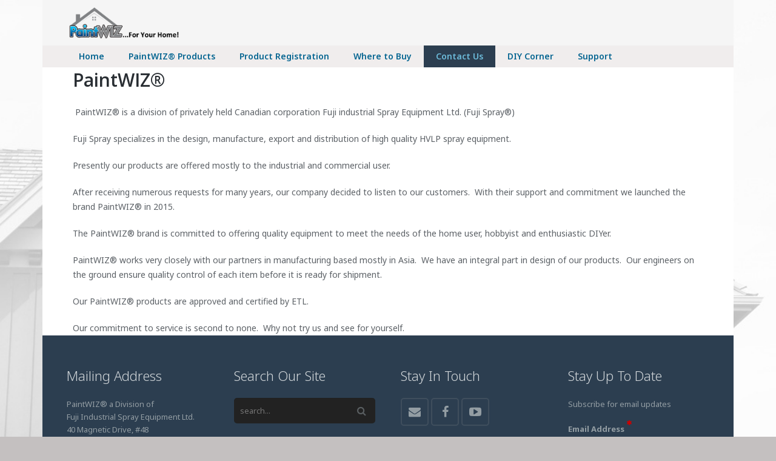

--- FILE ---
content_type: text/html; charset=UTF-8
request_url: http://www.paintwiz.com/about-us/
body_size: 10406
content:
<!DOCTYPE HTML>
<html class="" lang="en-US">
<head>
	<meta charset="UTF-8">
	<title>About Us - PaintWiz</title>

	<meta name="viewport" content="width=device-width, initial-scale=1, maximum-scale=1">
	<meta name="SKYPE_TOOLBAR" content="SKYPE_TOOLBAR_PARSER_COMPATIBLE" />

	<link rel="shortcut icon" href="https://www.paintwiz.com/wp-content/uploads/2015/08/PaintWIZLogo2015FLAT.jpg">
	<meta name='robots' content='max-image-preview:large' />
<link rel='dns-prefetch' href='//www.paintwiz.com' />
<link rel='dns-prefetch' href='//cdnjs.cloudflare.com' />
<link rel='dns-prefetch' href='//maxcdn.bootstrapcdn.com' />
<link rel='dns-prefetch' href='//fonts.googleapis.com' />
<link rel='dns-prefetch' href='//s.w.org' />
<link rel="alternate" type="application/rss+xml" title="PaintWiz &raquo; Feed" href="http://www.paintwiz.com/feed/" />
<link rel="alternate" type="application/rss+xml" title="PaintWiz &raquo; Comments Feed" href="http://www.paintwiz.com/comments/feed/" />
<link rel="alternate" type="application/rss+xml" title="PaintWiz &raquo; About Us Comments Feed" href="http://www.paintwiz.com/about-us/feed/" />
		<script type="text/javascript">
			window._wpemojiSettings = {"baseUrl":"https:\/\/s.w.org\/images\/core\/emoji\/13.1.0\/72x72\/","ext":".png","svgUrl":"https:\/\/s.w.org\/images\/core\/emoji\/13.1.0\/svg\/","svgExt":".svg","source":{"concatemoji":"http:\/\/www.paintwiz.com\/wp-includes\/js\/wp-emoji-release.min.js?ver=5.8.12"}};
			!function(e,a,t){var n,r,o,i=a.createElement("canvas"),p=i.getContext&&i.getContext("2d");function s(e,t){var a=String.fromCharCode;p.clearRect(0,0,i.width,i.height),p.fillText(a.apply(this,e),0,0);e=i.toDataURL();return p.clearRect(0,0,i.width,i.height),p.fillText(a.apply(this,t),0,0),e===i.toDataURL()}function c(e){var t=a.createElement("script");t.src=e,t.defer=t.type="text/javascript",a.getElementsByTagName("head")[0].appendChild(t)}for(o=Array("flag","emoji"),t.supports={everything:!0,everythingExceptFlag:!0},r=0;r<o.length;r++)t.supports[o[r]]=function(e){if(!p||!p.fillText)return!1;switch(p.textBaseline="top",p.font="600 32px Arial",e){case"flag":return s([127987,65039,8205,9895,65039],[127987,65039,8203,9895,65039])?!1:!s([55356,56826,55356,56819],[55356,56826,8203,55356,56819])&&!s([55356,57332,56128,56423,56128,56418,56128,56421,56128,56430,56128,56423,56128,56447],[55356,57332,8203,56128,56423,8203,56128,56418,8203,56128,56421,8203,56128,56430,8203,56128,56423,8203,56128,56447]);case"emoji":return!s([10084,65039,8205,55357,56613],[10084,65039,8203,55357,56613])}return!1}(o[r]),t.supports.everything=t.supports.everything&&t.supports[o[r]],"flag"!==o[r]&&(t.supports.everythingExceptFlag=t.supports.everythingExceptFlag&&t.supports[o[r]]);t.supports.everythingExceptFlag=t.supports.everythingExceptFlag&&!t.supports.flag,t.DOMReady=!1,t.readyCallback=function(){t.DOMReady=!0},t.supports.everything||(n=function(){t.readyCallback()},a.addEventListener?(a.addEventListener("DOMContentLoaded",n,!1),e.addEventListener("load",n,!1)):(e.attachEvent("onload",n),a.attachEvent("onreadystatechange",function(){"complete"===a.readyState&&t.readyCallback()})),(n=t.source||{}).concatemoji?c(n.concatemoji):n.wpemoji&&n.twemoji&&(c(n.twemoji),c(n.wpemoji)))}(window,document,window._wpemojiSettings);
		</script>
		<style type="text/css">
img.wp-smiley,
img.emoji {
	display: inline !important;
	border: none !important;
	box-shadow: none !important;
	height: 1em !important;
	width: 1em !important;
	margin: 0 .07em !important;
	vertical-align: -0.1em !important;
	background: none !important;
	padding: 0 !important;
}
</style>
	<link rel='stylesheet' id='wp-block-library-css'  href='http://www.paintwiz.com/wp-includes/css/dist/block-library/style.min.css?ver=5.8.12' type='text/css' media='all' />
<link rel='stylesheet' id='rs-plugin-settings-css'  href='http://www.paintwiz.com/wp-content/plugins/revslider/rs-plugin/css/settings.css?ver=4.6.93' type='text/css' media='all' />
<style id='rs-plugin-settings-inline-css' type='text/css'>
.tp-caption a{color:#ff7302;text-shadow:none;-webkit-transition:all 0.2s ease-out;-moz-transition:all 0.2s ease-out;-o-transition:all 0.2s ease-out;-ms-transition:all 0.2s ease-out}.tp-caption a:hover{color:#ffa902}
</style>
<link rel='stylesheet' id='newsletters-css'  href='http://www.paintwiz.com/wp-content/plugins/newsletters-lite/views/default/css/style.css?ver=5.8.12' type='text/css' media='all' />
<link rel='stylesheet' id='jquery-ui-css'  href='http://www.paintwiz.com/wp-content/plugins/newsletters-lite/views/default/css/jquery-ui.css?ver=5.8.12' type='text/css' media='all' />
<link rel='stylesheet' id='fontawesome-css'  href='//maxcdn.bootstrapcdn.com/font-awesome/4.4.0/css/font-awesome.min.css?ver=4.4.0' type='text/css' media='all' />
<link rel='stylesheet' id='select2-css'  href='//cdnjs.cloudflare.com/ajax/libs/select2/4.0.0/css/select2.min.css?ver=4.0.0' type='text/css' media='all' />
<link rel='stylesheet' id='us-font-1-css'  href='http://fonts.googleapis.com/css?family=Noto+Sans%3A300%2C400%2C700%2C400italic%2C700italic%2C600&#038;subset=latin&#038;ver=5.8.12' type='text/css' media='all' />
<link rel='stylesheet' id='us-motioncss-css'  href='http://www.paintwiz.com/wp-content/themes/impreza/css/motioncss.css?ver=1.11' type='text/css' media='all' />
<link rel='stylesheet' id='us-motioncss-responsive-css'  href='http://www.paintwiz.com/wp-content/themes/impreza/css/motioncss-responsive.css?ver=1.11' type='text/css' media='all' />
<link rel='stylesheet' id='us-font-awesome-css'  href='http://www.paintwiz.com/wp-content/themes/impreza/css/font-awesome.css?ver=4.3.0' type='text/css' media='all' />
<link rel='stylesheet' id='us-magnific-popup-css'  href='http://www.paintwiz.com/wp-content/themes/impreza/css/magnific-popup.css?ver=1' type='text/css' media='all' />
<link rel='stylesheet' id='us-fotorama-css'  href='http://www.paintwiz.com/wp-content/themes/impreza/css/fotorama.css?ver=1' type='text/css' media='all' />
<link rel='stylesheet' id='us-style-css'  href='http://www.paintwiz.com/wp-content/themes/impreza/css/style.css?ver=1.11' type='text/css' media='all' />
<link rel='stylesheet' id='us-responsive-css'  href='http://www.paintwiz.com/wp-content/themes/impreza/css/responsive.css?ver=1.11' type='text/css' media='all' />
<link rel='stylesheet' id='impeza-style-css'  href='http://www.paintwiz.com/wp-content/themes/impreza-child/style.css?ver=1.11' type='text/css' media='all' />
<link rel='stylesheet' id='us_custom_css-css'  href='http://www.paintwiz.com/wp-content/uploads/us_custom_css/us_impreza_custom_styles.css?ver=1.11' type='text/css' media='all' />
<link rel='stylesheet' id='ultimate-style-min-css'  href='http://www.paintwiz.com/wp-content/plugins/Ultimate_VC_Addons/assets/min-css/ultimate.min.css?ver=3.11.0' type='text/css' media='all' />
<link rel='stylesheet' id='bsf-Defaults-css'  href='http://www.paintwiz.com/wp-content/uploads/smile_fonts/Defaults/Defaults.css?ver=5.8.12' type='text/css' media='all' />
<script type='text/javascript' src='http://www.paintwiz.com/wp-includes/js/jquery/jquery.min.js?ver=3.6.0' id='jquery-core-js'></script>
<script type='text/javascript' src='http://www.paintwiz.com/wp-includes/js/jquery/jquery-migrate.min.js?ver=3.3.2' id='jquery-migrate-js'></script>
<script type='text/javascript' src='http://www.paintwiz.com/wp-includes/js/jquery/ui/core.min.js?ver=1.12.1' id='jquery-ui-core-js'></script>
<script type='text/javascript' src='http://www.paintwiz.com/wp-includes/js/jquery/ui/datepicker.min.js?ver=1.12.1' id='jquery-ui-datepicker-js'></script>
<script type='text/javascript' id='jquery-ui-datepicker-js-after'>
jQuery(document).ready(function(jQuery){jQuery.datepicker.setDefaults({"closeText":"Close","currentText":"Today","monthNames":["January","February","March","April","May","June","July","August","September","October","November","December"],"monthNamesShort":["Jan","Feb","Mar","Apr","May","Jun","Jul","Aug","Sep","Oct","Nov","Dec"],"nextText":"Next","prevText":"Previous","dayNames":["Sunday","Monday","Tuesday","Wednesday","Thursday","Friday","Saturday"],"dayNamesShort":["Sun","Mon","Tue","Wed","Thu","Fri","Sat"],"dayNamesMin":["S","M","T","W","T","F","S"],"dateFormat":"MM d, yy","firstDay":1,"isRTL":false});});
</script>
<script type='text/javascript' id='datepicker-i18n-js-extra'>
/* <![CDATA[ */
var objectL10n = {"closeText":"Done","currentText":"Today","monthNames":["January","February","March","April","May","June","July","August","September","October","November","December"],"monthNamesShort":["Jan","Feb","Mar","Apr","May","Jun","Jul","Aug","Sep","Oct","Nov","Dec"],"monthStatus":"Show a different month","dayNames":["Sunday","Monday","Tuesday","Wednesday","Thursday","Friday","Saturday"],"dayNamesShort":["Sun","Mon","Tue","Wed","Thu","Fri","Sat"],"dayNamesMin":["S","M","T","W","T","F","S"],"dateFormat":"MM dd, yy","firstDay":"1","isRTL":""};
/* ]]> */
</script>
<script type='text/javascript' src='http://www.paintwiz.com/wp-content/plugins/newsletters-lite/js/datepicker-i18n.js?ver=5.8.12' id='datepicker-i18n-js'></script>
<script type='text/javascript' src='//cdnjs.cloudflare.com/ajax/libs/select2/4.0.0/js/select2.min.js?ver=4.0.0' id='select2-js'></script>
<script type='text/javascript' src='http://www.paintwiz.com/wp-content/plugins/Ultimate_VC_Addons/assets/min-js/ultimate-params.min.js?ver=3.11.0' id='ultimate-vc-params-js'></script>
<link rel="https://api.w.org/" href="http://www.paintwiz.com/wp-json/" /><link rel="alternate" type="application/json" href="http://www.paintwiz.com/wp-json/wp/v2/pages/23" /><link rel="EditURI" type="application/rsd+xml" title="RSD" href="http://www.paintwiz.com/xmlrpc.php?rsd" />
<link rel="wlwmanifest" type="application/wlwmanifest+xml" href="http://www.paintwiz.com/wp-includes/wlwmanifest.xml" /> 
<meta name="generator" content="WordPress 5.8.12" />
<link rel="canonical" href="http://www.paintwiz.com/about-us/" />
<link rel='shortlink' href='http://www.paintwiz.com/?p=23' />
<link rel="alternate" type="application/json+oembed" href="http://www.paintwiz.com/wp-json/oembed/1.0/embed?url=http%3A%2F%2Fwww.paintwiz.com%2Fabout-us%2F" />
<link rel="alternate" type="text/xml+oembed" href="http://www.paintwiz.com/wp-json/oembed/1.0/embed?url=http%3A%2F%2Fwww.paintwiz.com%2Fabout-us%2F&#038;format=xml" />
		<script type="text/javascript">
			jQuery(document).ready(function() {
				// CUSTOM AJAX CONTENT LOADING FUNCTION
				var ajaxRevslider = function(obj) {
				
					// obj.type : Post Type
					// obj.id : ID of Content to Load
					// obj.aspectratio : The Aspect Ratio of the Container / Media
					// obj.selector : The Container Selector where the Content of Ajax will be injected. It is done via the Essential Grid on Return of Content
					
					var content = "";

					data = {};
					
					data.action = 'revslider_ajax_call_front';
					data.client_action = 'get_slider_html';
					data.token = 'a154addf1b';
					data.type = obj.type;
					data.id = obj.id;
					data.aspectratio = obj.aspectratio;
					
					// SYNC AJAX REQUEST
					jQuery.ajax({
						type:"post",
						url:"http://www.paintwiz.com/wp-admin/admin-ajax.php",
						dataType: 'json',
						data:data,
						async:false,
						success: function(ret, textStatus, XMLHttpRequest) {
							if(ret.success == true)
								content = ret.data;								
						},
						error: function(e) {
							console.log(e);
						}
					});
					
					 // FIRST RETURN THE CONTENT WHEN IT IS LOADED !!
					 return content;						 
				};
				
				// CUSTOM AJAX FUNCTION TO REMOVE THE SLIDER
				var ajaxRemoveRevslider = function(obj) {
					return jQuery(obj.selector+" .rev_slider").revkill();
				};

				// EXTEND THE AJAX CONTENT LOADING TYPES WITH TYPE AND FUNCTION
				var extendessential = setInterval(function() {
					if (jQuery.fn.tpessential != undefined) {
						clearInterval(extendessential);
						if(typeof(jQuery.fn.tpessential.defaults) !== 'undefined') {
							jQuery.fn.tpessential.defaults.ajaxTypes.push({type:"revslider",func:ajaxRevslider,killfunc:ajaxRemoveRevslider,openAnimationSpeed:0.3});   
							// type:  Name of the Post to load via Ajax into the Essential Grid Ajax Container
							// func: the Function Name which is Called once the Item with the Post Type has been clicked
							// killfunc: function to kill in case the Ajax Window going to be removed (before Remove function !
							// openAnimationSpeed: how quick the Ajax Content window should be animated (default is 0.3)
						}
					}
				},30);
			});
		</script>
		<!-- <meta name="vfb" version="2.8.6" /> -->
<style type="text/css">.recentcomments a{display:inline !important;padding:0 !important;margin:0 !important;}</style><meta name="generator" content="Powered by Visual Composer - drag and drop page builder for WordPress."/>
<!--[if lte IE 9]><link rel="stylesheet" type="text/css" href="http://www.paintwiz.com/wp-content/plugins/js_composer/assets/css/vc_lte_ie9.css" media="screen"><![endif]--><!--[if IE  8]><link rel="stylesheet" type="text/css" href="http://www.paintwiz.com/wp-content/plugins/js_composer/assets/css/vc-ie8.css" media="screen"><![endif]-->
<script type="text/javascript">
var wpmlAjax = 'http://www.paintwiz.com/wp-content/plugins/newsletters-lite/newsletters-lite-ajax.php';
var wpmlUrl = 'http://www.paintwiz.com/wp-content/plugins/newsletters-lite';
var wpmlScroll = "Y";

	var wpmlajaxurl = 'http://www.paintwiz.com/wp-admin/admin-ajax.php?';

$ = jQuery.noConflict();

jQuery(document).ready(function() {
	if (jQuery.isFunction(jQuery.fn.select2)) {
		jQuery('.newsletters select').select2();
	}
	 
	if (jQuery.isFunction(jQuery.fn.button)) {
		jQuery('.wpmlbutton, .newsletters_button').button(); 
	}
});
</script>

<style type="text/css">
</style><noscript><style> .wpb_animate_when_almost_visible { opacity: 1; }</style></noscript>	
</head><body class="page-template-default page page-id-23 l-body us-theme_impreza_1-11 wpb-js-composer js-comp-ver-4.7.4 vc_responsive" style="background-image: url(https://www.paintwiz.com/wp-content/uploads/2015/08/House-bgd3cropsmall2.jpg);background-size: cover;background-repeat: repeat;background-position: Center Center;background-attachment: fixed;">
<!-- CANVAS -->
<div class="l-canvas type_boxed col_cont headerlayout_advanced headerpos_static">

	<!-- HEADER -->
	<div class="l-header">

		<div class="l-subheader at_top" style="line-height: 36px; ">
			<div class="l-subheader-h i-cf">
						</div>
		</div>
				<div class="l-subheader at_middle"  style="height: 75px; line-height: 75px;">
			<div class="l-subheader-h i-widgets i-cf">

				<div class="w-logo  with_transparent">
					<a class="w-logo-link" href="http://www.paintwiz.com/">
												<span class="w-logo-img">
															<img class="for_default" src="https://www.paintwiz.com/wp-content/uploads/2015/08/LogoPaintWizSlogan1.png" alt="PaintWiz">
																						<img class="for_transparent" src="https://www.paintwiz.com/wp-content/uploads/2016/10/PaintWIZFlat.png" alt="PaintWiz">
													</span>
												<span class="w-logo-title">IMPREZA</span>
					</a>
				</div>

									
										
							</div>
		</div>
				<div class="l-subheader at_bottom" style="line-height: 36px; ">
			<div class="l-subheader-h i-cf">
				
				
				<!-- NAV -->
				<nav class="w-nav layout_hor animation_opacity height_full hover_underline">
					<div class="w-nav-control"></div>
					<ul class="w-nav-list level_1">
						<li id="menu-item-158" class="menu-item menu-item-type-post_type menu-item-object-page menu-item-home w-nav-item level_1 menu-item-158"><a class="w-nav-anchor level_1"  href="http://www.paintwiz.com/"><span class="w-nav-title">Home</span><span class="w-nav-arrow"></span></a></li>
<li id="menu-item-248" class="menu-item menu-item-type-custom menu-item-object-custom menu-item-has-children w-nav-item level_1 menu-item-248"><a class="w-nav-anchor level_1"  href="http://www.paintwiz.com/turbine-max-paint-sprayer/"><span class="w-nav-title">PaintWIZ® Products</span><span class="w-nav-arrow"></span></a>
<ul class="w-nav-list level_2">
	<li id="menu-item-72" class="menu-item menu-item-type-post_type menu-item-object-page w-nav-item level_2 menu-item-72"><a class="w-nav-anchor level_2"  href="http://www.paintwiz.com/turbine-max-paint-sprayer/"><span class="w-nav-title">Turbine MAX Paint Sprayer</span><span class="w-nav-arrow"></span></a>	</li>
	<li id="menu-item-58" class="menu-item menu-item-type-post_type menu-item-object-page w-nav-item level_2 menu-item-58"><a class="w-nav-anchor level_2"  href="http://www.paintwiz.com/handheld-paint-sprayer-pro/"><span class="w-nav-title">Handheld Paint Sprayer PRO</span><span class="w-nav-arrow"></span></a>	</li>
	<li id="menu-item-208" class="menu-item menu-item-type-post_type menu-item-object-page w-nav-item level_2 menu-item-208"><a class="w-nav-anchor level_2"  href="http://www.paintwiz.com/accessories/"><span class="w-nav-title">Accessories</span><span class="w-nav-arrow"></span></a>	</li>
</ul>
</li>
<li id="menu-item-40" class="menu-item menu-item-type-post_type menu-item-object-page w-nav-item level_1 menu-item-40"><a class="w-nav-anchor level_1"  href="http://www.paintwiz.com/product-registration/"><span class="w-nav-title">Product Registration</span><span class="w-nav-arrow"></span></a></li>
<li id="menu-item-140" class="menu-item menu-item-type-post_type menu-item-object-page w-nav-item level_1 menu-item-140"><a class="w-nav-anchor level_1"  href="http://www.paintwiz.com/where-to-buy/"><span class="w-nav-title">Where to Buy</span><span class="w-nav-arrow"></span></a></li>
<li id="menu-item-35" class="menu-item menu-item-type-post_type menu-item-object-page current-menu-ancestor current-menu-parent current_page_parent current_page_ancestor menu-item-has-children w-nav-item level_1 menu-item-35"><a class="w-nav-anchor level_1"  href="http://www.paintwiz.com/contact-us/"><span class="w-nav-title">Contact Us</span><span class="w-nav-arrow"></span></a>
<ul class="w-nav-list level_2">
	<li id="menu-item-79" class="menu-item menu-item-type-post_type menu-item-object-page w-nav-item level_2 menu-item-79"><a class="w-nav-anchor level_2"  href="http://www.paintwiz.com/contact-us/"><span class="w-nav-title">Contact Us</span><span class="w-nav-arrow"></span></a>	</li>
	<li id="menu-item-77" class="menu-item menu-item-type-post_type menu-item-object-page current-menu-item page_item page-item-23 current_page_item w-nav-item level_2 menu-item-77"><a class="w-nav-anchor level_2"  href="http://www.paintwiz.com/about-us/"><span class="w-nav-title">About Us</span><span class="w-nav-arrow"></span></a>	</li>
	<li id="menu-item-78" class="menu-item menu-item-type-post_type menu-item-object-page w-nav-item level_2 menu-item-78"><a class="w-nav-anchor level_2"  href="http://www.paintwiz.com/warranty/"><span class="w-nav-title">Warranty</span><span class="w-nav-arrow"></span></a>	</li>
</ul>
</li>
<li id="menu-item-357" class="menu-item menu-item-type-post_type menu-item-object-page w-nav-item level_1 menu-item-357"><a class="w-nav-anchor level_1"  href="http://www.paintwiz.com/diy-corner/"><span class="w-nav-title">DIY Corner</span><span class="w-nav-arrow"></span></a></li>
<li id="menu-item-413" class="menu-item menu-item-type-custom menu-item-object-custom menu-item-has-children w-nav-item level_1 menu-item-413"><a class="w-nav-anchor level_1"  href="http://www.paintwiz.com/faq/"><span class="w-nav-title">Support</span><span class="w-nav-arrow"></span></a>
<ul class="w-nav-list level_2">
	<li id="menu-item-114" class="menu-item menu-item-type-post_type menu-item-object-page w-nav-item level_2 menu-item-114"><a class="w-nav-anchor level_2"  href="http://www.paintwiz.com/faq/"><span class="w-nav-title">FAQ</span><span class="w-nav-arrow"></span></a>	</li>
	<li id="menu-item-125" class="menu-item menu-item-type-post_type menu-item-object-page w-nav-item level_2 menu-item-125"><a class="w-nav-anchor level_2"  href="http://www.paintwiz.com/trouble-shooting/"><span class="w-nav-title">Troubleshooting</span><span class="w-nav-arrow"></span></a>	</li>
	<li id="menu-item-120" class="menu-item menu-item-type-post_type menu-item-object-page w-nav-item level_2 menu-item-120"><a class="w-nav-anchor level_2"  href="http://www.paintwiz.com/tips-and-helpful-advice/"><span class="w-nav-title">Tips and Helpful Advice</span><span class="w-nav-arrow"></span></a>	</li>
</ul>
</li>
					</ul>
				</nav><!-- /NAV -->

				
							</div>
		</div>
		
	</div>
	<!-- /HEADER -->

	<!-- MAIN -->
	<div class="l-main">
		<div class="l-submain for_pagehead size_large">
				<div class="l-submain-h g-html i-cf">
			<div class="w-pagehead">
				<h1>About Us</h1>
													<!-- breadcrums -->
					<div class="g-breadcrumbs" xmlns:v="http://rdf.data-vocabulary.org/#"><span typeof="v:Breadcrumb"><a class="g-breadcrumbs-item" rel="v:url" property="v:title" href="http://www.paintwiz.com/">Home</a></span> <span class="g-breadcrumbs-separator"><i class="fa fa-angle-right"></i></span> <span class="g-breadcrumbs-item">About Us</span></div>							</div>
		</div>
	</div>
			<div class="l-submain wpb_row"><div class="l-submain-h g-html i-cf"><div class="g-cols wpb_row offset_default"><div class="full-width"><h2 style="font-size: 30px;text-align: left;font-family:Open Sans;font-weight:600;font-style:normal" class="vc_custom_heading">PaintWIZ®</h2>
	<div class="wpb_text_column ">
		<div class="wpb_wrapper">
			<strong> </strong>PaintWIZ® is a division of privately held Canadian corporation Fuji industrial Spray Equipment Ltd. (Fuji Spray®)</p>
<p>Fuji Spray specializes in the design, manufacture, export and distribution of high quality HVLP spray equipment.</p>
<p>Presently our products are offered mostly to the industrial and commercial user.</p>
<p>After receiving numerous requests for many years, our company decided to listen to our customers.  With their support and commitment we launched the brand PaintWIZ® in 2015.</p>
<p>The PaintWIZ® brand is committed to offering quality equipment to meet the needs of the home user, hobbyist and enthusiastic DIYer.</p>
<p>PaintWIZ® works very closely with our partners in manufacturing based mostly in Asia.  We have an integral part in design of our products.  Our engineers on the ground ensure quality control of each item before it is ready for shipment.</p>
<p>Our PaintWIZ® products are approved and certified by ETL.</p>
<p>Our commitment to service is second to none.  Why not try us and see for yourself.
		</div> 
	</div> </div></div><!-- Row Backgrounds --><div class="upb_no_bg" data-fadeout="" data-fadeout-percentage="30" data-parallax-content="" data-parallax-content-sense="30" data-row-effect-mobile-disable="true" data-img-parallax-mobile-disable="true" data-rtl="false"  data-custom-vc-row=""  data-vc="4.7.4"  data-theme-support=""    ></div>
</div></div>		</div>
<!-- /MAIN -->

</div>
<!-- /CANVAS -->

<!-- FOOTER -->
<div class="l-footer">
		<!-- subfooter: top -->
	<div class="l-subfooter at_top">
		<div class="l-subfooter-h g-cols offset_default">
					<div class="one-quarter">
				<div id="text-2" class="widget widget_text"><h4>Mailing Address</h4>			<div class="textwidget"><p>PaintWIZ® a Division of<br />
Fuji Industrial Spray Equipment Ltd.<br />
40 Magnetic Drive, #48<br />
Toronto, ON M3J 2C4<br />
Tel: (416) 650-1430<br />
Toll-free: 1-800-650-0930</p>
</div>
		</div>			</div>
						<div class="one-quarter">
				<div id="search-3" class="widget widget_search"><h4>Search Our Site</h4><div class="w-search submit_inside">
	<div class="w-search-h">
		<form class="w-search-form" action="http://www.paintwiz.com/">
						<div class="w-search-input">
				<div class="w-search-input-h">
					<input type="text" value="" name="s" placeholder="search..."/>
				</div>
			</div>
			<div class="w-search-submit">
				<input type="submit" value="Search" />
			</div>
		</form>
	</div>
</div></div>			</div>
						<div class="one-quarter">
				<div id="socials-2" class="widget widget_socials"><h4>Stay In Touch</h4><div class="w-socials size_normal">
			<div class="w-socials-h">
				<div class="w-socials-list"><div class="w-socials-item email">
					<a class="w-socials-item-link" href="mailto:info@fujispray.com">
						<i class="fa fa-envelope"></i>
					</a>
					<div class="w-socials-item-popup">
						<span>Email</span>
					</div>
					</div><div class="w-socials-item facebook">
					<a class="w-socials-item-link" target="_blank" href="https://www.facebook.com/paintwizDIY">
						<i class="fa fa-facebook"></i>
					</a>
					<div class="w-socials-item-popup">
						<span>Facebook</span>
					</div>
					</div><div class="w-socials-item youtube">
					<a class="w-socials-item-link" target="_blank" href="https://www.youtube.com/channel/UC7JIXDs3NtRqi858NOMSNPA">
						<i class="fa fa-youtube-play"></i>
					</a>
					<div class="w-socials-item-popup">
						<span>YouTube</span>
					</div>
					</div></div></div></div></div>			</div>
						<div class="one-quarter">
				<div id="newsletters-3" class="widget newsletters widget_newsletters wpml"><h4>Stay Up To Date</h4><p>Subscribe for email updates</p>		
		<div id="newsletters-3-wrapper" class="newsletters newsletters-widget-wrapper">
			<!-- Subscribe Form -->



<form action="/about-us/?wpmlmethod=optin#newsletters-3" method="post" id="newsletters-3-form" class="newsletters-form">

										<input type="hidden" name="instance[list]" value="all" />
																	<input type="hidden" name="instance[ajax]" value="Y" />
								<input type="hidden" name="instance[scroll]" value="1" />
							
	
	<div id="newsletters-3-fields" class="newsletters-form-fields">
											<div id="newsletters-newsletters-3email-holder" class=" newsletters-fieldholder newsletters-fieldholder-visible email"><div class="form-group"><label for="wpml-newsletters-3email" class="control-label wpmlcustomfield wpmlcustomfield1">Email Address <sup><i class="fa fa-asterisk newsletters_required"></i></sup></label><input placeholder="" class="form-control wpml wpmltext" id="wpml-newsletters-3email" tabindex="932" type="text" name="email" value="" /></div></div>
							<div id="newsletters-newsletters-3list-holder" class=" newsletters-fieldholder newsletters-fieldholder-hidden hidden list"><div class="form-group"><input type="hidden" name="list_id[]" value="all" /></div></div>
							
		<script type="text/javascript">
		jQuery(document).ready(function() {
			jQuery('#newsletters-3-form .newsletters-list-checkbox').on('click', function() { newsletters_refreshfields('newsletters-3'); });
			jQuery('#newsletters-3-form .newsletters-list-select').on('change', function() { newsletters_refreshfields('newsletters-3'); });
		});
		</script>
	</div>
	
	    
    <div class="newslettername-wrapper">
    	<input type="text" name="newslettername" value="" id="newsletters-3newslettername" class="newslettername" />
    </div>
	
	<div id="newsletters-3-submit" class="newsletters_submit">
		<span id="newsletters_buttonwrap">
			<input type="submit" class="button" name="submit" value="Subscribe Now" id="newsletters-3-button" />
		</span>
		<span id="newsletters-3-loading" class="newsletters_loading_wrapper" style="display:none;">
			<i class="fa fa-refresh fa-spin fa-fw"></i>
		</span>
	</div>
</form>


<script type="text/javascript">
jQuery(document).ready(function() {
				jQuery('#newsletters-3-form').submit(function() {
			jQuery('#newsletters-3-loading').show();
			jQuery('#newsletters-3-button').button('disable');
			jQuery('#newsletters-3 .wpmlfieldholder :input').attr('readonly', true);
			jQuery('div.newsletters-field-error', this).slideUp();
			jQuery(this).find('.wpmlfielderror').removeClass('wpmlfielderror');
		
			jQuery.ajax({
				url: wpmlajaxurl + 'action=wpmlsubscribe&widget=Newsletters_Widget&widget_id=newsletters-3&number=3',
				data: jQuery('#newsletters-3-form').serialize(),
				type: "POST",
				cache: false,
				success: function(response) {
					jQuery('#newsletters-3-wrapper').html(response);
											wpml_scroll(jQuery('#newsletters-3'));
									}
			});
			
			return false;
		});
		
	if (jQuery.isFunction(jQuery.fn.select2)) {
		jQuery('.newsletters select').select2();
	}
		
	if (jQuery.isFunction(jQuery.fn.button)) {	
		jQuery('.widget_newsletters .button').button();
	}
	
	jQuery('input:not(:button,:submit),textarea,select').focus(function(element) {
		jQuery(this).removeClass('wpmlfielderror').nextAll('div.newsletters-field-error').slideUp();	
	});
});
</script>		</div>
		
		</div>			</div>
			
		</div>
	</div>
			<!-- subfooter: bottom -->
	<div class="l-subfooter at_bottom">
		<div class="l-subfooter-h i-cf">

						<!-- NAV -->
			<nav class="w-nav layout_hor">
				<ul class="w-nav-list level_1">
					<li class="menu-item menu-item-type-post_type menu-item-object-page menu-item-home w-nav-item level_1 menu-item-158"><a class="w-nav-anchor level_1"  href="http://www.paintwiz.com/"><span class="w-nav-title">Home</span><span class="w-nav-arrow"></span></a></li>
<li class="menu-item menu-item-type-custom menu-item-object-custom menu-item-has-children w-nav-item level_1 menu-item-248"><a class="w-nav-anchor level_1"  href="http://www.paintwiz.com/turbine-max-paint-sprayer/"><span class="w-nav-title">PaintWIZ® Products</span><span class="w-nav-arrow"></span></a>
<ul class="w-nav-list level_2">
	<li class="menu-item menu-item-type-post_type menu-item-object-page w-nav-item level_2 menu-item-72"><a class="w-nav-anchor level_2"  href="http://www.paintwiz.com/turbine-max-paint-sprayer/"><span class="w-nav-title">Turbine MAX Paint Sprayer</span><span class="w-nav-arrow"></span></a>	</li>
	<li class="menu-item menu-item-type-post_type menu-item-object-page w-nav-item level_2 menu-item-58"><a class="w-nav-anchor level_2"  href="http://www.paintwiz.com/handheld-paint-sprayer-pro/"><span class="w-nav-title">Handheld Paint Sprayer PRO</span><span class="w-nav-arrow"></span></a>	</li>
	<li class="menu-item menu-item-type-post_type menu-item-object-page w-nav-item level_2 menu-item-208"><a class="w-nav-anchor level_2"  href="http://www.paintwiz.com/accessories/"><span class="w-nav-title">Accessories</span><span class="w-nav-arrow"></span></a>	</li>
</ul>
</li>
<li class="menu-item menu-item-type-post_type menu-item-object-page w-nav-item level_1 menu-item-40"><a class="w-nav-anchor level_1"  href="http://www.paintwiz.com/product-registration/"><span class="w-nav-title">Product Registration</span><span class="w-nav-arrow"></span></a></li>
<li class="menu-item menu-item-type-post_type menu-item-object-page w-nav-item level_1 menu-item-140"><a class="w-nav-anchor level_1"  href="http://www.paintwiz.com/where-to-buy/"><span class="w-nav-title">Where to Buy</span><span class="w-nav-arrow"></span></a></li>
<li class="menu-item menu-item-type-post_type menu-item-object-page current-menu-ancestor current-menu-parent current_page_parent current_page_ancestor menu-item-has-children w-nav-item level_1 menu-item-35"><a class="w-nav-anchor level_1"  href="http://www.paintwiz.com/contact-us/"><span class="w-nav-title">Contact Us</span><span class="w-nav-arrow"></span></a>
<ul class="w-nav-list level_2">
	<li class="menu-item menu-item-type-post_type menu-item-object-page w-nav-item level_2 menu-item-79"><a class="w-nav-anchor level_2"  href="http://www.paintwiz.com/contact-us/"><span class="w-nav-title">Contact Us</span><span class="w-nav-arrow"></span></a>	</li>
	<li class="menu-item menu-item-type-post_type menu-item-object-page current-menu-item page_item page-item-23 current_page_item w-nav-item level_2 menu-item-77"><a class="w-nav-anchor level_2"  href="http://www.paintwiz.com/about-us/"><span class="w-nav-title">About Us</span><span class="w-nav-arrow"></span></a>	</li>
	<li class="menu-item menu-item-type-post_type menu-item-object-page w-nav-item level_2 menu-item-78"><a class="w-nav-anchor level_2"  href="http://www.paintwiz.com/warranty/"><span class="w-nav-title">Warranty</span><span class="w-nav-arrow"></span></a>	</li>
</ul>
</li>
<li class="menu-item menu-item-type-post_type menu-item-object-page w-nav-item level_1 menu-item-357"><a class="w-nav-anchor level_1"  href="http://www.paintwiz.com/diy-corner/"><span class="w-nav-title">DIY Corner</span><span class="w-nav-arrow"></span></a></li>
<li class="menu-item menu-item-type-custom menu-item-object-custom menu-item-has-children w-nav-item level_1 menu-item-413"><a class="w-nav-anchor level_1"  href="http://www.paintwiz.com/faq/"><span class="w-nav-title">Support</span><span class="w-nav-arrow"></span></a>
<ul class="w-nav-list level_2">
	<li class="menu-item menu-item-type-post_type menu-item-object-page w-nav-item level_2 menu-item-114"><a class="w-nav-anchor level_2"  href="http://www.paintwiz.com/faq/"><span class="w-nav-title">FAQ</span><span class="w-nav-arrow"></span></a>	</li>
	<li class="menu-item menu-item-type-post_type menu-item-object-page w-nav-item level_2 menu-item-125"><a class="w-nav-anchor level_2"  href="http://www.paintwiz.com/trouble-shooting/"><span class="w-nav-title">Troubleshooting</span><span class="w-nav-arrow"></span></a>	</li>
	<li class="menu-item menu-item-type-post_type menu-item-object-page w-nav-item level_2 menu-item-120"><a class="w-nav-anchor level_2"  href="http://www.paintwiz.com/tips-and-helpful-advice/"><span class="w-nav-title">Tips and Helpful Advice</span><span class="w-nav-arrow"></span></a>	</li>
</ul>
</li>
				</ul>
			</nav><!-- /NAV -->
			
			<div class="w-copyright">Copyright© PaintWIZ™ Toronto 1996 - 2015</div>

		</div>
	</div>
	
</div>
<!-- /FOOTER -->
<a class="w-toplink" href="#"><i class="fa fa-angle-up"></i></a>
<script type="text/javascript">
	if (window.$us === undefined) window.$us = {};
	$us.canvasOptions = ($us.canvasOptions || {});
	$us.canvasOptions.headerDisableStickyHeaderWidth = parseInt('1000');
	$us.canvasOptions.headerDisableAnimationWidth = parseInt('1023');
	$us.canvasOptions.headerMainHeight = parseInt('75');
	$us.canvasOptions.headerMainShrinkedHeight = parseInt('64');
	$us.canvasOptions.headerExtraHeight = parseInt('36');
	$us.canvasOptions.mobileNavWidth = parseInt('1000');

	$us.navOptions = ($us.navOptions || {});
	$us.navOptions.togglable = 1;

	window.ajaxURL = 'http://www.paintwiz.com/wp-admin/admin-ajax.php';
	window.nameFieldError = "Please enter your Name";
	window.emailFieldError = "Please enter your Email";
	window.phoneFieldError = "Please enter your Phone Number";
	window.captchaFieldError = "Please enter the equation result";
	window.messageFieldError = "Please enter a Message";
	window.messageFormSuccess = "Thank you! Your message was sent.";
</script>
<script>
  (function(i,s,o,g,r,a,m){i['GoogleAnalyticsObject']=r;i[r]=i[r]||function(){
  (i[r].q=i[r].q||[]).push(arguments)},i[r].l=1*new Date();a=s.createElement(o),
  m=s.getElementsByTagName(o)[0];a.async=1;a.src=g;m.parentNode.insertBefore(a,m)
  })(window,document,'script','//www.google-analytics.com/analytics.js','ga');

  ga('create', 'UA-70917134-1', 'auto');
  ga('send', 'pageview');

</script><!-- Newsletter plugin footer file -->			<script type='text/javascript' src='http://www.paintwiz.com/wp-content/plugins/revslider/rs-plugin/js/jquery.themepunch.tools.min.js?rev=4.6.93'></script>
			<script type='text/javascript' src='http://www.paintwiz.com/wp-content/plugins/revslider/rs-plugin/js/jquery.themepunch.revolution.min.js?rev=4.6.93'></script>
			<link rel='stylesheet' id='vc_google_fonts_open_sans300300italicregularitalic600600italic700700italic800800italic-css'  href='//fonts.googleapis.com/css?family=Open+Sans%3A300%2C300italic%2Cregular%2Citalic%2C600%2C600italic%2C700%2C700italic%2C800%2C800italic&#038;ver=5.8.12' type='text/css' media='all' />
<script type='text/javascript' src='http://www.paintwiz.com/wp-includes/js/jquery/ui/tabs.min.js?ver=1.12.1' id='jquery-ui-tabs-js'></script>
<script type='text/javascript' src='http://www.paintwiz.com/wp-includes/js/jquery/ui/controlgroup.min.js?ver=1.12.1' id='jquery-ui-controlgroup-js'></script>
<script type='text/javascript' src='http://www.paintwiz.com/wp-includes/js/jquery/ui/checkboxradio.min.js?ver=1.12.1' id='jquery-ui-checkboxradio-js'></script>
<script type='text/javascript' src='http://www.paintwiz.com/wp-includes/js/jquery/ui/button.min.js?ver=1.12.1' id='jquery-ui-button-js'></script>
<script type='text/javascript' src='http://www.paintwiz.com/wp-includes/js/jquery/ui/mouse.min.js?ver=1.12.1' id='jquery-ui-mouse-js'></script>
<script type='text/javascript' src='http://www.paintwiz.com/wp-includes/js/jquery/ui/resizable.min.js?ver=1.12.1' id='jquery-ui-resizable-js'></script>
<script type='text/javascript' src='http://www.paintwiz.com/wp-includes/js/jquery/ui/draggable.min.js?ver=1.12.1' id='jquery-ui-draggable-js'></script>
<script type='text/javascript' src='http://www.paintwiz.com/wp-includes/js/jquery/ui/dialog.min.js?ver=1.12.1' id='jquery-ui-dialog-js'></script>
<script type='text/javascript' src='http://www.paintwiz.com/wp-includes/js/jquery/jquery.form.min.js?ver=4.3.0' id='jquery-form-js'></script>
<script type='text/javascript' src='http://www.paintwiz.com/wp-content/plugins/newsletters-lite/js/wp-mailinglist.js?ver=5.8.12' id='newsletters-lite-js'></script>
<script type='text/javascript' src='http://www.paintwiz.com/wp-content/themes/impreza/js/jquery.easing.min.js?ver=5.8.12' id='us-jquery-easing-js'></script>
<script type='text/javascript' src='http://www.paintwiz.com/wp-content/themes/impreza/js/jquery.magnific-popup.js?ver=5.8.12' id='us-magnific-popup-js'></script>
<script type='text/javascript' src='http://www.paintwiz.com/wp-content/themes/impreza/js/jquery.simpleplaceholder.js?ver=5.8.12' id='us-simpleplaceholder-js'></script>
<script type='text/javascript' src='http://www.paintwiz.com/wp-content/themes/impreza/js/waypoints.min.js?ver=5.8.12' id='us-waypoints-js'></script>
<script type='text/javascript' src='http://www.paintwiz.com/wp-content/themes/impreza/js/imagesloaded.js?ver=5.8.12' id='us-imagesloaded-js'></script>
<script type='text/javascript' src='http://www.paintwiz.com/wp-content/themes/impreza/js/us.core.js?ver=1.11' id='us-core-js'></script>
<script type='text/javascript' src='http://www.paintwiz.com/wp-content/themes/impreza/js/us.widgets.js?ver=1.11' id='us-widgets-js'></script>
<script type='text/javascript' src='http://www.paintwiz.com/wp-includes/js/comment-reply.min.js?ver=5.8.12' id='comment-reply-js'></script>
<script type='text/javascript' src='http://www.paintwiz.com/wp-includes/js/wp-embed.min.js?ver=5.8.12' id='wp-embed-js'></script>
</body>
</html>


--- FILE ---
content_type: text/css
request_url: http://www.paintwiz.com/wp-content/themes/impreza/css/magnific-popup.css?ver=1
body_size: 9225
content:
/* Magnific Popup CSS */
.mfp-bg {
  top: 0;
  left: 0;
  width: 100%;
  height: 100%;
  z-index: 502;
  overflow: hidden;
  position: fixed;
  background: #0b0b0b;
  opacity: 0.8;
  filter: alpha(opacity=80); }

.mfp-wrap {
  top: 0;
  left: 0;
  width: 100%;
  height: 100%;
  z-index: 503;
  position: fixed;
  outline: none !important;
  -webkit-backface-visibility: hidden; }

.mfp-container {
  height: 100%;
  text-align: center;
  position: absolute;
  width: 100%;
  height: 100%;
  left: 0;
  top: 0;
  padding: 0 8px;
  -webkit-box-sizing: border-box;
  -moz-box-sizing: border-box;
  box-sizing: border-box; }

.mfp-container:before {
  content: '';
  display: inline-block;
  height: 100%;
  vertical-align: middle; }

.mfp-align-top .mfp-container:before {
  display: none; }

.mfp-content {
  position: relative;
  display: inline-block;
  vertical-align: middle;
  margin: 0 auto;
  text-align: left;
  z-index: 505; }

.mfp-inline-holder .mfp-content,
.mfp-ajax-holder .mfp-content {
  width: 100%;
  cursor: auto; }

.mfp-ajax-cur {
  cursor: progress; }

.mfp-zoom-out-cur,
.mfp-zoom-out-cur .mfp-image-holder .mfp-close {
  cursor: -moz-zoom-out;
  cursor: -webkit-zoom-out;
  cursor: zoom-out; }

.mfp-zoom {
  cursor: pointer;
  cursor: -webkit-zoom-in;
  cursor: -moz-zoom-in;
  cursor: zoom-in; }

.mfp-auto-cursor .mfp-content {
  cursor: auto; }

.mfp-close,
.mfp-arrow,
.mfp-preloader,
.mfp-counter {
  -webkit-user-select: none;
  -moz-user-select: none;
  user-select: none; }

.mfp-loading.mfp-figure {
  display: none; }

.mfp-hide {
  display: none !important; }

.mfp-preloader {
  color: #cccccc;
  position: absolute;
  top: 50%;
  width: auto;
  text-align: center;
  margin-top: -0.8em;
  left: 8px;
  right: 8px;
  z-index: 504; }

.mfp-preloader a {
  color: #cccccc; }

.mfp-preloader a:hover {
  color: white; }

.mfp-s-ready .mfp-preloader {
  display: none; }

.mfp-s-error .mfp-content {
  display: none; }

button.mfp-close,
button.mfp-arrow {
  overflow: visible;
  cursor: pointer;
  background: transparent;
  border: 0;
  -webkit-appearance: none;
  display: block;
  padding: 0;
  z-index: 506; }

button::-moz-focus-inner {
  padding: 0;
  border: 0; }

.mfp-close {
  width: 44px;
  height: 44px;
  line-height: 44px;
  position: absolute;
  right: 0;
  top: 0;
  text-decoration: none;
  text-align: center;
  opacity: 0.65;
  padding: 0 0 18px 10px;
  color: white;
  font-style: normal;
  font-size: 28px;
  font-family: Arial, Baskerville, monospace; }
  .mfp-close:hover, .mfp-close:focus {
    opacity: 1; }
  .mfp-close:active {
    top: 1px; }

.mfp-close-btn-in .mfp-close {
  color: #333333; }

.mfp-image-holder .mfp-close,
.mfp-iframe-holder .mfp-close {
  color: white;
  right: -6px;
  text-align: right;
  padding-right: 6px;
  width: 100%; }

.mfp-counter {
  position: absolute;
  top: 0;
  right: 0;
  color: #cccccc;
  font-size: 12px;
  line-height: 18px; }

.mfp-arrow {
  position: absolute;
  top: 0;
  opacity: 0.6;
  margin: 0;
  top: 50%;
  margin-top: -55px;
  padding: 0;
  width: 90px;
  height: 110px;
  -webkit-tap-highlight-color: rgba(0, 0, 0, 0); }

.mfp-arrow:active {
  margin-top: -54px; }

.mfp-arrow:hover,
.mfp-arrow:focus,
.mfp-fade.mfp-wrap.mfp-ready .mfp-arrow:hover,
.mfp-fade.mfp-wrap.mfp-ready .mfp-arrow:focus {
  opacity: 1; }

.mfp-arrow:before, .mfp-arrow:after,
.mfp-arrow .mfp-b,
.mfp-arrow .mfp-a {
  content: '';
  display: block;
  width: 0;
  height: 0;
  position: absolute;
  left: 0;
  top: 0;
  margin-top: 35px;
  margin-left: 35px;
  border: solid transparent; }
.mfp-arrow:after,
.mfp-arrow .mfp-a {
  opacity: 0.77;
  border-top-width: 14px;
  border-bottom-width: 14px;
  top: 6px; }
.mfp-arrow:before,
.mfp-arrow .mfp-b {
  border-top-width: 20px;
  border-bottom-width: 20px; }

.mfp-arrow-left {
  left: 0; }
  .mfp-arrow-left:after,
  .mfp-arrow-left .mfp-a {
    border-right: 14px solid black;
    left: 6px; }
  .mfp-arrow-left:before,
  .mfp-arrow-left .mfp-b {
    border-right: 20px solid white; }

.mfp-arrow-right {
  right: 0; }
  .mfp-arrow-right:after,
  .mfp-arrow-right .mfp-a {
    border-left: 14px solid black;
    left: 0; }
  .mfp-arrow-right:before,
  .mfp-arrow-right .mfp-b {
    border-left: 20px solid white; }

.mfp-iframe-holder {
  padding-top: 40px;
  padding-bottom: 40px; }

.mfp-iframe-holder .mfp-content {
  line-height: 0;
  width: 100%;
  max-width: 900px; }

.mfp-iframe-scaler {
  width: 100%;
  height: 0;
  overflow: hidden;
  padding-top: 56.25%; }

.mfp-iframe-scaler iframe {
  position: absolute;
  top: -3px;
  left: 0;
  width: 100%;
  height: 100%;
  box-shadow: 0 0 8px rgba(0, 0, 0, 0.6);
  background: black; }

.mfp-iframe-holder .mfp-close {
  top: -43px; }

/* Main image in popup */
img.mfp-img {
  width: auto;
  max-width: 100%;
  height: auto;
  display: block;
  line-height: 0;
  -webkit-box-sizing: border-box;
  -moz-box-sizing: border-box;
  box-sizing: border-box;
  padding: 40px 0 40px;
  margin: 0 auto; }

/* The shadow behind the image */
.mfp-figure:after {
  content: '';
  position: absolute;
  left: 0;
  top: 40px;
  bottom: 40px;
  display: block;
  right: 0;
  width: auto;
  height: auto;
  z-index: -1;
  box-shadow: 0 0 8px rgba(0, 0, 0, 0.6); }

.mfp-figure {
  line-height: 0; }

.mfp-bottom-bar {
  margin-top: -36px;
  position: absolute;
  top: 100%;
  left: 0;
  width: 100%;
  cursor: auto; }

.mfp-title {
  text-align: left;
  line-height: 18px;
  color: #f3f3f3; }

.mfp-figure small {
  color: #bdbdbd;
  display: block;
  font-size: 12px;
  line-height: 14px; }

.mfp-image-holder .mfp-content {
  max-width: 100%; }

.mfp-gallery .mfp-image-holder .mfp-figure {
  cursor: pointer; }

@media screen and (max-width: 800px) and (orientation: landscape), screen and (max-height: 300px) {
  /**
   * Remove all paddings around the image on small screen
   */
  .mfp-img-mobile .mfp-image-holder {
    padding-left: 0;
    padding-right: 0; }

  .mfp-img-mobile img.mfp-img {
    padding: 0; }

  /* The shadow behind the image */
  .mfp-img-mobile .mfp-figure:after {
    top: 0;
    bottom: 0; }

  .mfp-img-mobile .mfp-bottom-bar {
    background: rgba(0, 0, 0, 0.6);
    bottom: 0;
    margin: 0;
    top: auto;
    padding: 3px 5px;
    position: fixed;
    -webkit-box-sizing: border-box;
    -moz-box-sizing: border-box;
    box-sizing: border-box; }

  .mfp-img-mobile .mfp-bottom-bar:empty {
    padding: 0; }

  .mfp-img-mobile .mfp-counter {
    right: 5px;
    top: 3px; }

  .mfp-img-mobile .mfp-close {
    top: 0;
    right: 0;
    width: 35px;
    height: 35px;
    line-height: 35px;
    background: rgba(0, 0, 0, 0.6);
    position: fixed;
    text-align: center;
    padding: 0; }

  .mfp-img-mobile .mfp-figure small {
    display: inline;
    margin-left: 5px; } }
@media all and (max-width: 800px) {
  .mfp-arrow {
    -webkit-transform: scale(0.75);
    transform: scale(0.75); }

  .mfp-arrow-left {
    -webkit-transform-origin: 0;
    transform-origin: 0; }

  .mfp-arrow-right {
    -webkit-transform-origin: 100%;
    transform-origin: 100%; }

  .mfp-container {
    padding-left: 6px;
    padding-right: 6px; } }
.mfp-ie7 .mfp-img {
  padding: 0; }
.mfp-ie7 .mfp-bottom-bar {
  width: 600px;
  left: 50%;
  margin-left: -300px;
  margin-top: 5px;
  padding-bottom: 5px; }
.mfp-ie7 .mfp-container {
  padding: 0; }
.mfp-ie7 .mfp-content {
  padding-top: 44px; }
.mfp-ie7 .mfp-close {
  top: 0;
  right: 0;
  padding-top: 0; }

/* overlay at start */
.mfp-fade.mfp-bg {
	opacity: 0;
	-webkit-transition: all 0.2s ease-in-out 0s;
	-moz-transition: all 0.2s ease-in-out 0s;
	transition: all 0.2s ease-in-out 0s;
}
/* overlay animate in */
.mfp-fade.mfp-bg.mfp-ready {
	opacity: 0.8;
}
/* overlay animate out */
.mfp-fade.mfp-bg.mfp-removing {
	opacity: 0;
}

/* content at start */
.mfp-fade.mfp-wrap .mfp-content {
	opacity: 0;
	-webkit-transform: scale(0.5);
	-ms-transform: scale(0.5);
	transform: scale(0.5);
	-webkit-transition: all 0.2s ease-in-out 0s;
	-moz-transition: all 0.2s ease-in-out 0s;
	transition: all 0.2s ease-in-out 0s;
}
/* content animate it */
.mfp-fade.mfp-wrap.mfp-ready .mfp-content {
	opacity: 1;
	-webkit-transform: scale(1);
	-ms-transform: scale(1);
	transform: scale(1);
}
/* content animate out */
.mfp-fade.mfp-wrap.mfp-removing .mfp-content {
	opacity: 0;
	-webkit-transform: scale(0.5);
	-ms-transform: scale(0.5);
	transform: scale(0.5);
}

/* buttons at start */
.mfp-fade.mfp-wrap .mfp-arrow {
	opacity: 0;
	-webkit-transition: all 0.2s ease-in-out 0s;
	-moz-transition: all 0.2s ease-in-out 0s;
	transition: all 0.2s ease-in-out 0s;
}
/* buttons animate it */
.mfp-fade.mfp-wrap.mfp-ready .mfp-arrow {
	opacity: 0.6;
}
/* buttons animate out */
.mfp-fade.mfp-wrap.mfp-removing .mfp-arrow {
	opacity: 0;
}


--- FILE ---
content_type: text/css
request_url: http://www.paintwiz.com/wp-content/themes/impreza/css/responsive.css?ver=1.11
body_size: 10976
content:
/*
----------------------------------------------------------------

IMPREZA responsive styles

Copyright 2014 UpSolution
http://us-themes.com/

NOTE: DO NOT EDIT THIS FILE!
THIS FILE IS REPLACED DURING AUTO-UPDATES
AND ANY CHANGES MADE HERE WILL BE OVERWRITTEN.

----------------------------------------------------------------
*/

.l-body {
	overflow-x: hidden;
	min-width: 0 !important;
	}
.headerpos_fixed .l-header {
	min-width: 0 !important;
	}


@media only screen and (max-width: 1300px) {

.w-blog.type_masonry .w-blog-entry {
	width: 33.3%;
	}
}


@media only screen and (max-width: 1023px) {

.l-submain-h,
.l-submain.for_pagehead.size_huge .l-submain-h {
	padding: 40px 0;
	}

.l-subfooter.at_top {
	padding-top: 40px;
	padding-bottom: 10px;
	}
.l-subfooter.at_bottom {
	padding-top: 25px;
	padding-bottom: 0;
	text-align: center;
	}
	.l-subfooter.at_bottom .w-copyright,
	.l-subfooter.at_bottom .w-nav {
		float: none;
		margin-bottom: 20px;
		}
		.l-subfooter.at_bottom .w-nav-item {
			float: none !important;
			display: inline-block;
			margin-bottom: 10px;
			}

.g-hr {
	margin: 30px 0;
	}
	.g-hr.size_small {
		margin: 20px 0;
		}
	.g-hr.size_big {
		margin: 40px 0;
		}
	.g-hr.size_huge {
		margin: 50px 0;
		}
	.g-hr.type_invisible {
		margin: 10px 0;
		}
		.g-hr.type_invisible.size_small {
			margin: 6px 0;
			}
		.g-hr.type_invisible.size_big {
			margin: 20px 0;
			}
		.g-hr.type_invisible.size_huge {
			margin: 30px 0;
			}
	.g-hr.with_text.type_fullwidth .g-hr-h:before,
	.g-hr.with_text.type_fullwidth .g-hr-h:after {
		width: 50%;
		}

.g-btn.size_big,
input.g-btn.size_big,
button.g-btn.size_big {
	padding: 12px 36px;
	font-size: 15px;
	}

.w-blog.type_masonry .w-blog-entry {
	width: 49.9999%;
	}

.w-blog-entry {
	margin-bottom: 25px;
	padding-bottom: 25px;
	}
	
.l-submain.full_width .full-width > .wpb_text_column,
.l-submain.full_width .w-tabs-section-content-h > .wpb_text_column {
	padding: 0 3%;
	}
	
/* .g-cols.offset_default > .one-quarter {
	width: 48%;
	}
.g-cols.offset_wide > .one-quarter {
	width: 47%;
	}
.g-cols.offset_default > .one-sixth {
	width: 30.6666%;
	}
.g-cols.offset_wide > .one-sixth {
	width: 29.3333%;
	}
.g-cols > .one-quarter:first-child,
.g-cols > .one-quarter:nth-child(2),
.g-cols > .one-sixth:first-child,
.g-cols > .one-sixth:nth-child(2),
.g-cols > .one-sixth:nth-child(3) {
	margin-bottom: 30px;
	}
.g-cols > .one-quarter:nth-child(3),
.g-cols > .one-sixth:nth-child(4) {
	margin-left: 0;
	} */
}


@media only screen and (max-width: 899px) {

.headerlayout_advanced.headerpos_fixed .l-header,
.headerlayout_centered.headerpos_fixed .l-header {
	position: relative;
	}
.headerlayout_advanced.headerpos_fixed .l-submain:first-child,
.headerlayout_centered.headerpos_fixed .l-submain:first-child {
	padding-top: 0 !important;
	}

.l-subheader.at_top {
	line-height: 36px !important;
	height: auto !important;
	text-align: center;
	}
.headerpos_fixed .l-subheader.at_top {
	display: none;
	}
.headerpos_fixed .no_fixed .l-subheader.at_top {
	display: block;
	}
	.l-subheader.at_top .w-socials,
	.l-subheader.at_top .w-contacts,
	.l-subheader.at_middle .w-socials,
	.l-subheader.at_middle .w-contacts {
		float: none !important;
		display: inline-block;
		vertical-align: top;
		position: relative;
		margin: 0 10px !important;
		}
	.l-subheader.at_top .w-lang,
	.l-subheader.at_middle .w-lang {
		float: none !important;
		display: inline-block;
		vertical-align: top;
		}
		.l-subheader.at_top .w-lang-h,
		.l-subheader.at_middle .w-lang-h {
			display: block;
			}

.l-subheader.at_middle {
	line-height: 80px !important;
	}
.headerlayout_advanced .l-subheader.at_middle {
	line-height: 36px !important;
	height: auto !important;
	text-align: center !important;
	}
.headerlayout_advanced.headerpos_fixed .l-subheader.at_bottom,
.headerlayout_centered.headerpos_fixed .l-subheader.at_bottom {
	position: static;
	top: -60px;
	left: 0;
	right: 0;
	z-index: 3;
	}
.headerlayout_advanced.headerpos_fixed .l-header.sticky .l-subheader.at_bottom,
.headerlayout_centered.headerpos_fixed .l-header.sticky .l-subheader.at_bottom {
	position: fixed;
	top: 0;
	}
	.headerlayout_advanced .w-logo {
		float: none !important;
		height: auto;
		margin: 20px 0 15px;
		}

.headerpos_fixed .l-submain:first-child {
	padding-top: 80px !important;
	}
	
.w-pagehead p {
	display: none;
	}

.l-sidebar,
.l-content {
	float: none !important;
	width: 100% !important;
	margin-bottom: 30px;
	}
.l-sidebar:last-child,
.l-content:last-child {
	margin-bottom: 0;
	}
}


@media only screen and (max-width: 767px) {

.l-submain.parallax_ver .l-submain-img {
	background-position: center center !important;
	}

.l-subfooter.at_top {
	padding-bottom: 5px;
	}
	.l-subfooter.at_top .g-cols > div {
		margin-bottom: 10px;
		}

.pagination .page-numbers {
	line-height: 40px;
	height: 40px;
	width: 40px;
	}

.w-actionbox {
	padding: 20px;
	}
	.w-actionbox-button.g-btn {
		margin-right: 8px;
		}

.w-filters-item {
	font-size: 13px;
	}
	.w-filters-item-link {
		height: 42px;
		line-height: 42px;
		padding: 0 10px;
		}

.w-gallery-tnails {
	text-align: center;
	}
.w-gallery.columns_5 .w-gallery-tnail,
.w-gallery.columns_6 .w-gallery-tnail,
.w-gallery.columns_7 .w-gallery-tnail,
.w-gallery.columns_8 .w-gallery-tnail,
.w-gallery.columns_9 .w-gallery-tnail,
.w-gallery.columns_10 .w-gallery-tnail {
	width: 25%;
	}

.for_pagehead.size_medium .w-pagehead h1,
.for_pagehead.size_small .w-pagehead h1 {
	float: none;
	margin: 0;
	}
.for_pagehead.size_medium .w-pagehead .g-breadcrumbs,
.for_pagehead.size_small .w-pagehead .g-breadcrumbs {
	float: none;
	}
.w-pagehead-nav {
	float: none !important;
	font-size: 0;
	margin: 8px 0 -8px !important;
	}
	
.w-pricing-item-h {
	border: none;
	box-shadow: none;
	}
.w-pricing-item-title {
	border-radius: 8px 8px 0 0 !important;
	}

.l-subheader .w-search-input input {
	font-size: 30px;
	}

.w-shortblog-list {
	margin: 0 !important;
	}
.w-shortblog-entry {
	padding: 0 !important;
	width: 100% !important;
	margin-bottom: 20px;
	}
	.w-shortblog-entry:last-child {
		margin-bottom: 0;
		}

.page-404 i {
	font-size: 100px;
	}
	
.comment-form-url,
.comment-form-author,
.comment-form-email {
	float: none;
	width: 100%;
	margin-right: 0;
	}
}


@media only screen and (max-width: 599px) {

.l-subheader.at_top,
.l-subheader.at_middle,
.l-subheader.at_bottom,
.l-subfooter.at_top,
.l-subfooter.at_bottom,
.l-submain,
.l-submain.for_pagehead {
	padding-left: 25px;
	padding-right: 25px;
	}

.l-subheader.at_middle,
.l-subheader.at_bottom {
	line-height: 50px !important;
	}
	.w-logo-title {
		font-size: 26px;
		}

.headerpos_fixed .l-submain:first-child {
	padding-top: 50px !important;
	}

.l-submain-h,
.l-submain.for_pagehead.size_huge .l-submain-h {
	padding: 25px 0;
	}

.w-nav.type_mobile .w-nav-list.level_1 {
	padding-left: 15px;
	padding-right: 15px;
	margin-left: -25px;
	margin-right: -25px;
	}

.g-html img.alignleft,
.g-html img.alignright {
	float: none;
	margin: 0 0 20px;
	}
	
.full_width .w-blog.type_masonry.with_indents .w-blog-list {
	margin: 0;
	}
.w-blog.imgpos_atleft .w-blog-entry-preview {
	padding-bottom: 0;
	margin-bottom: 20px;
	}
	
.w-comments-childlist {
	margin-left: 15px;
	}
.w-comments-item-icon {
	position: static;
	float: left;
	margin-right: 15px;
	}
.w-comments-item-meta,
.w-comments-item-text,
.w-comments-item-answer {
	margin-left: 0;
	}
.w-comments-item-answer {
	display: block;
	position: static;
	margin-top: 32px;
	}

.l-sidebar .widget {
	margin-bottom: 30px;
	}

.l-subheader .w-search-label {
	font-size: 15px;
	}
.l-subheader .w-search-input input {
	font-size: 20px;
	}

h1, h2, h3, h4, h5, h6,
.g-html p,
.g-html ul,
.g-html ol,
.g-html pre,
.g-html address,
.g-html blockquote {
	margin-bottom: 16px;
	}

.g-hr {
	margin: 15px 0;
	}
	.g-hr.size_small {
		margin: 5px 0;
		}
	.g-hr.size_big {
		margin: 25px 0;
		}
	.g-hr.size_huge {
		margin: 35px 0;
		}
	.g-hr.type_short {
		width: auto;
		}
	.g-hr.type_fullwidth {
		overflow: hidden;
		margin-left: -25px;
		margin-right: -25px;
		width: calc(100% + 50px);
		}
	.g-hr.type_invisible {
		margin: 5px 0;
		}
		.g-hr.type_invisible.size_small {
			margin: 2px 0;
			}
		.g-hr.type_invisible.size_big {
			margin: 10px 0;
			}
		.g-hr.type_invisible.size_huge {
			margin: 15px 0;
			}

.w-blog.type_masonry .w-blog-entry {
	width: 100%;
	}

.l-subheader .w-search {
	margin: 0;
	}
.l-subheader.at_middle .w-nav-control {
	width: 36px;
	}
.l-subheader.at_middle .w-nav.type_mobile ~ .w-search {
	left: 36px;
	width: 30px;
	}
.l-subheader.at_middle .w-cart {
	width: 36px;
	}
.l-subheader.at_middle .w-nav.type_mobile ~ .w-search ~ .w-cart {
	left: 72px;
	}
	.l-subheader.at_middle .w-cart-link {
		padding: 0 !important;
		}
		.l-subheader.at_middle .w-cart-quantity {
			display: none;
			}
			
.l-submain.full_width .full-width > .wpb_text_column,
.l-submain.full_width .w-tabs-section-content-h > .wpb_text_column {
	padding: 0 5%;
	}
}


@media only screen and (max-width: 479px) {

.l-submain,
.l-subheader.at_top,
.l-subheader.at_middle,
.l-subfooter.at_top,
.l-subfooter.at_bottom,
.l-submain.for_pagehead {
	padding-left: 20px;
	padding-right: 20px;
	}
	
.l-subheader.at_top,
.l-subheader .w-contacts-list {
	line-height: 26px !important;
	}
	.l-subheader.at_top .w-contacts-list {
		padding-top: 5px;
		}
	
.g-cols.type_boxed > div {
	padding: 20px;
	}

.g-hr.type_fullwidth {
	overflow: hidden;
	margin-left: -20px;
	margin-right: -20px;
	width: calc(100% + 40px);
	}

.w-actionbox-button.g-btn {
	margin: 4px;
	}

.w-gallery.columns_1 .w-gallery-tnail,
.w-gallery.columns_2 .w-gallery-tnail,
.w-gallery.columns_3 .w-gallery-tnail {
	width: 100%;
	}
.w-gallery.columns_4 .w-gallery-tnail,
.w-gallery.columns_5 .w-gallery-tnail,
.w-gallery.columns_6 .w-gallery-tnail,
.w-gallery.columns_7 .w-gallery-tnail {
	width: 50%;
	}
.w-gallery.columns_8 .w-gallery-tnail,
.w-gallery.columns_9 .w-gallery-tnail,
.w-gallery.columns_10 .w-gallery-tnail {
	width: 33.3333%;
	}

.w-logo-title {
	font-size: 20px;
	}

.single-us_portfolio .w-pagehead {
	padding: 0;
	}
	.w-pagehead .g-breadcrumbs {
		display: none;
		}
	.w-pagehead-nav-item {
		display: inline-block;
		vertical-align: top;
		position: static;
		margin: 0;
		}

.w-cart-notification {
	position: fixed;
	top: 50px;
	left: 0;
	width: auto;
	z-index: 1111;
	}

.l-subheader .w-nav-anchor.level_2,
.l-subheader .w-nav-anchor.level_3 {
	white-space: normal;
	}
}


--- FILE ---
content_type: text/css
request_url: http://www.paintwiz.com/wp-content/themes/impreza-child/style.css?ver=1.11
body_size: 324
content:
/*
Theme Name: Impreza Child
Template: impreza
Version: 1.0
Author:	UpSolution
Theme URI: http://impreza.us-themes.com/
Author URI: http://us-themes.com/
*/

/*Add your own styles here:*/

.fujispray_image {
max-width: 100%;
}

.l-submain {
 padding: 0;
}

.l-submain-h {
 padding: 20px 50px 20px 50px
}

--- FILE ---
content_type: text/plain
request_url: https://www.google-analytics.com/j/collect?v=1&_v=j102&a=1237808444&t=pageview&_s=1&dl=http%3A%2F%2Fwww.paintwiz.com%2Fabout-us%2F&ul=en-us%40posix&dt=About%20Us%20-%20PaintWiz&sr=1280x720&vp=1280x720&_u=IEBAAEABAAAAACAAI~&jid=1812465687&gjid=1755891354&cid=2001613105.1769274545&tid=UA-70917134-1&_gid=550426216.1769274545&_r=1&_slc=1&z=1892058108
body_size: -285
content:
2,cG-JWG4RM48N2